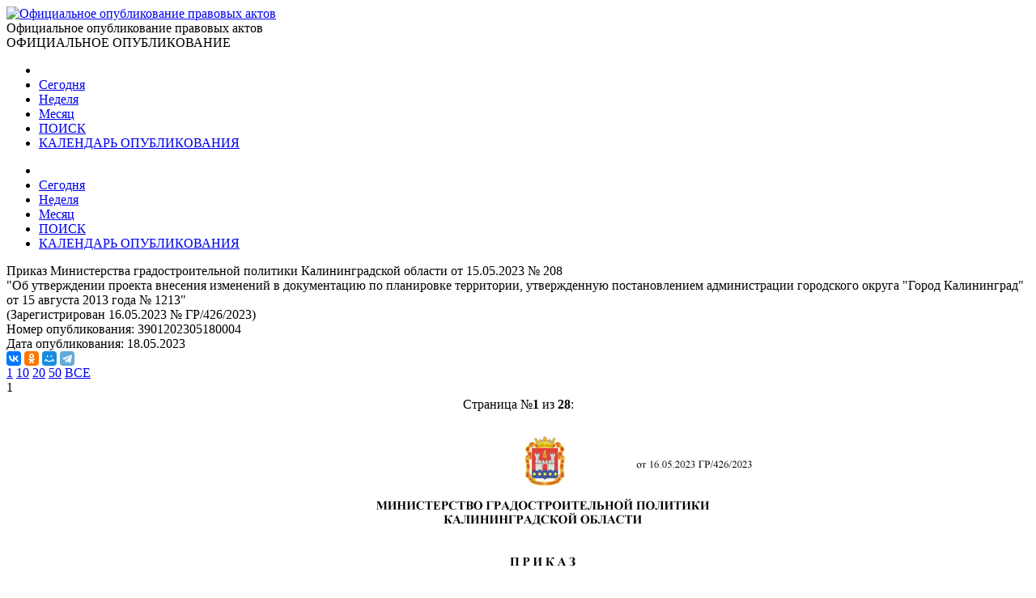

--- FILE ---
content_type: text/html; charset=utf-8
request_url: http://publication.pravo.gov.ru/document/3901202305180004?pageSize=100&index=1
body_size: 35298
content:
<!DOCTYPE html>
<html lang="ru">
<head>
    <meta charset="utf-8" />
    <meta name="viewport" content="width=device-width, initial-scale=1.0" />
    <meta http-equiv="X-UA-Compatible" content="IE=edge">
    <meta http-equiv="Content-Type" content="text/html; charset=UTF-8">
    <title>&#x41F;&#x440;&#x438;&#x43A;&#x430;&#x437; &#x41C;&#x438;&#x43D;&#x438;&#x441;&#x442;&#x435;&#x440;&#x441;&#x442;&#x432;&#x430; &#x433;&#x440;&#x430;&#x434;&#x43E;&#x441;&#x442;&#x440;&#x43E;&#x438;&#x442;&#x435;&#x43B;&#x44C;&#x43D;&#x43E;&#x439; &#x43F;&#x43E;&#x43B;&#x438;&#x442;&#x438;&#x43A;&#x438; &#x41A;&#x430;&#x43B;&#x438;&#x43D;&#x438;&#x43D;&#x433;&#x440;&#x430;&#x434;&#x441;&#x43A;&#x43E;&#x439; &#x43E;&#x431;&#x43B;&#x430;&#x441;&#x442;&#x438; &#x43E;&#x442; 15.05.2023 &#x2116; 208 &#x2219; &#x41E;&#x444;&#x438;&#x446;&#x438;&#x430;&#x43B;&#x44C;&#x43D;&#x43E;&#x435; &#x43E;&#x43F;&#x443;&#x431;&#x43B;&#x438;&#x43A;&#x43E;&#x432;&#x430;&#x43D;&#x438;&#x435; &#x43F;&#x440;&#x430;&#x432;&#x43E;&#x432;&#x44B;&#x445; &#x430;&#x43A;&#x442;&#x43E;&#x432;</title>

    <link rel="shortcut icon" href="/favicon/favicon.ico" />
    <link rel="icon" sizes="16x16 32x32 64x64" href="/favicon/favicon.ico" />
    <link rel="icon" type="image/png" sizes="196x196" href="/favicon/favicon-192.png" />
    <link rel="icon" type="image/png" sizes="160x160" href="/favicon/favicon-160.png" />
    <link rel="icon" type="image/png" sizes="96x96" href="/favicon/favicon-96.png" />
    <link rel="icon" type="image/png" sizes="64x64" href="/favicon/favicon-64.png" />
    <link rel="icon" type="image/png" sizes="32x32" href="/favicon/favicon-32.png" />
    <link rel="icon" type="image/png" sizes="16x16" href="/favicon/favicon-16.png" />
    <link rel="apple-touch-icon-precomposed" href="/favicon/favicon-57.png" />
    <link rel="apple-touch-icon-precomposed" sizes="60x60" href="/favicon/favicon-60.png" />
    <link rel="apple-touch-icon-precomposed" sizes="72x72" href="/favicon/favicon-72.png" />
    <link rel="apple-touch-icon-precomposed" sizes="76x76" href="/favicon/favicon-76.png" />
    <link rel="apple-touch-icon-precomposed" sizes="114x114" href="/favicon/favicon-114.png" />
    <link rel="apple-touch-icon-precomposed" sizes="120x120" href="/favicon/favicon-120.png" />
    <link rel="apple-touch-icon-precomposed" sizes="144x144" href="/favicon/favicon-144.png" />
    <link rel="apple-touch-icon-precomposed" sizes="152x152" href="/favicon/favicon-152.png" />
    <link rel="apple-touch-icon-precomposed" sizes="180x180" href="/favicon/favicon-180.png" />
    <link rel="apple-touch-icon" href="/favicon/favicon-57.png" />
    <link rel="apple-touch-icon" sizes="60x60" href="/favicon/favicon-60.png" />
    <link rel="apple-touch-icon" sizes="72x72" href="/favicon/favicon-72.png" />
    <link rel="apple-touch-icon" sizes="76x76" href="/favicon/favicon-76.png" />
    <link rel="apple-touch-icon" sizes="114x114" href="/favicon/favicon-114.png" />
    <link rel="apple-touch-icon" sizes="120x120" href="/favicon/favicon-120.png" />
    <link rel="apple-touch-icon" sizes="144x144" href="/favicon/favicon-144.png" />
    <link rel="apple-touch-icon" sizes="152x152" href="/favicon/favicon-152.png" />
    <link rel="apple-touch-icon" sizes="180x180" href="/favicon/favicon-180.png" />
    <meta name="msapplication-TileColor" content="#FFFFFF" />
    <meta name="msapplication-TileImage" content="/favicon/favicon-144.png" />
    <meta name="msapplication-config" content="/favicon/browserconfig.xml" />

    <meta name="robots">
    <meta name="keywords">
    <meta name="description" content="&#x41F;&#x440;&#x438;&#x43A;&#x430;&#x437; &#x41C;&#x438;&#x43D;&#x438;&#x441;&#x442;&#x435;&#x440;&#x441;&#x442;&#x432;&#x430; &#x433;&#x440;&#x430;&#x434;&#x43E;&#x441;&#x442;&#x440;&#x43E;&#x438;&#x442;&#x435;&#x43B;&#x44C;&#x43D;&#x43E;&#x439; &#x43F;&#x43E;&#x43B;&#x438;&#x442;&#x438;&#x43A;&#x438; &#x41A;&#x430;&#x43B;&#x438;&#x43D;&#x438;&#x43D;&#x433;&#x440;&#x430;&#x434;&#x441;&#x43A;&#x43E;&#x439; &#x43E;&#x431;&#x43B;&#x430;&#x441;&#x442;&#x438; &#x43E;&#x442; 15.05.2023 &#x2116; 208&#xA; &quot;&#x41E;&#x431; &#x443;&#x442;&#x432;&#x435;&#x440;&#x436;&#x434;&#x435;&#x43D;&#x438;&#x438; &#x43F;&#x440;&#x43E;&#x435;&#x43A;&#x442;&#x430; &#x432;&#x43D;&#x435;&#x441;&#x435;&#x43D;&#x438;&#x44F; &#x438;&#x437;&#x43C;&#x435;&#x43D;&#x435;&#x43D;&#x438;&#x439; &#x432; &#x434;&#x43E;&#x43A;&#x443;&#x43C;&#x435;&#x43D;&#x442;&#x430;&#x446;&#x438;&#x44E; &#x43F;&#x43E; &#x43F;&#x43B;&#x430;&#x43D;&#x438;&#x440;&#x43E;&#x432;&#x43A;&#x435; &#x442;&#x435;&#x440;&#x440;&#x438;&#x442;&#x43E;&#x440;&#x438;&#x438;, &#x443;&#x442;&#x432;&#x435;&#x440;&#x436;&#x434;&#x435;&#x43D;&#x43D;&#x443;&#x44E; &#x43F;&#x43E;&#x441;&#x442;&#x430;&#x43D;&#x43E;&#x432;&#x43B;&#x435;&#x43D;&#x438;&#x435;&#x43C; &#x430;&#x434;&#x43C;&#x438;&#x43D;&#x438;&#x441;&#x442;&#x440;&#x430;&#x446;&#x438;&#x438; &#x433;&#x43E;&#x440;&#x43E;&#x434;&#x441;&#x43A;&#x43E;&#x433;&#x43E; &#x43E;&#x43A;&#x440;&#x443;&#x433;&#x430; &quot;&#x413;&#x43E;&#x440;&#x43E;&#x434; &#x41A;&#x430;&#x43B;&#x438;&#x43D;&#x438;&#x43D;&#x433;&#x440;&#x430;&#x434;&quot; &#x43E;&#x442; 15 &#x430;&#x432;&#x433;&#x443;&#x441;&#x442;&#x430; 2013 &#x433;&#x43E;&#x434;&#x430; &#x2116; 1213&quot;">

    <script src="/app/bundle.js?v=JyS5_g04Nx1ex98yNLfNLYOOq07hWM0v9Lq1oq-A7iA"></script>
    <script src="/lib/es6-shim/es6-shim.min.js"></script>
    <script src="/lib/es6-promise/es6-promise.min.js"></script>
    <script src="/lib/jquery/jquery.min.js"></script>
    <link href="/lib/select2/css/select2.min.css" rel="stylesheet" />

    <link href="/lib/select2-theme-bootstrap4/dist/select2-bootstrap.css" rel="stylesheet" />
    <script src="/lib/select2/js/select2.min.js" defer></script>
    <script src="/lib/select2/js/i18n/ru.js" defer></script>
    <script src="/js/url-helper.js"></script>

    <script type="text/javascript">EntryPoint.common()</script>

    <link rel="stylesheet" href="/lib/bootstrap/dist/css/bootstrap.min.css" />
    <link rel="stylesheet" href="/app/bundle.css?v=3JT2kB8CYknmAQZDHp_6Z9d2vIn_3kOsGh_x0SsMZSg" />
    <link href="/lib/font-awesome/css/all.min.css" rel="stylesheet" />

</head>
<body>
    <div class="page-container">
        <div class="content-wrap">
            <header>
                <div class="header-container">
                    <div class="container">
                        <div class="row">
                            <div class="col-12">
                                <div class="logo">
                                    <a href=http://pravo.gov.ru><img class="img-responsive" alt="Официальное опубликование правовых актов" src="/images/logo.png"></a>
                                </div>
                                <div class="site-title">Официальное опубликование правовых актов</div>
                                <div class="site-titleES">ОФИЦИАЛЬНОЕ ОПУБЛИКОВАНИЕ</div>
                            </div>
                        </div>
                    </div>
                </div>
                <div class="menu-button notforprint"></div>
                <div class="mobile-menu notforprint">
                    <i class="mobile-menu-close"></i>
                    <div class="mobile-menu-container">
                        <ul>

<li>
    <a title="На главную страницу портала" class="main-item with-icon" href="http://pravo.gov.ru">
        <i class="icon icon-home"></i>
    </a>
</li>
<li>
    <a class="main-item " href=/documents/daily title="30 &#x44F;&#x43D;&#x432;&#x430;&#x440;&#x44F;">Сегодня</a>
</li>
<li>
    <a class="main-item " href=/documents/weekly title="&#x422;&#x435;&#x43A;&#x443;&#x449;&#x430;&#x44F; &#x43D;&#x435;&#x434;&#x435;&#x43B;&#x44F;, &#x441; &#x43F;&#x43E;&#x43D;&#x435;&#x434;&#x435;&#x43B;&#x44C;&#x43D;&#x438;&#x43A;&#x430; &#x43F;&#x43E; &#x432;&#x43E;&#x441;&#x43A;&#x440;&#x435;&#x441;&#x435;&#x43D;&#x44C;&#x435; - c 26 &#x43F;&#x43E; 01 &#x444;&#x435;&#x432;&#x440;&#x430;&#x43B;&#x44F;">Неделя</a>
</li>
<li>
    <a class="main-item " href=/documents/monthly title="&#x422;&#x435;&#x43A;&#x443;&#x449;&#x438;&#x439; &#x43C;&#x435;&#x441;&#x44F;&#x446; - &#x44F;&#x43D;&#x432;&#x430;&#x440;&#x44C;">Месяц</a>
</li>
<li>
    <a class="main-item " href=/search>ПОИСК <i class="fa fa-search faright"></i></a>
</li>
<li>
    <a class="main-item " href=/calendar>КАЛЕНДАРЬ ОПУБЛИКОВАНИЯ <i class="far fa-calendar-alt faright"></i></a>
</li>                        </ul>
                    </div>
                </div>
                <div class="top_menu notforprint" id="navbarSupportedContent">
                    <div class="container">
                        <div class="row">
                            <ul class="float-left">

<li>
    <a title="На главную страницу портала" class="main-item with-icon" href="http://pravo.gov.ru">
        <i class="icon icon-home"></i>
    </a>
</li>
<li>
    <a class="main-item " href=/documents/daily title="30 &#x44F;&#x43D;&#x432;&#x430;&#x440;&#x44F;">Сегодня</a>
</li>
<li>
    <a class="main-item " href=/documents/weekly title="&#x422;&#x435;&#x43A;&#x443;&#x449;&#x430;&#x44F; &#x43D;&#x435;&#x434;&#x435;&#x43B;&#x44F;, &#x441; &#x43F;&#x43E;&#x43D;&#x435;&#x434;&#x435;&#x43B;&#x44C;&#x43D;&#x438;&#x43A;&#x430; &#x43F;&#x43E; &#x432;&#x43E;&#x441;&#x43A;&#x440;&#x435;&#x441;&#x435;&#x43D;&#x44C;&#x435; - c 26 &#x43F;&#x43E; 01 &#x444;&#x435;&#x432;&#x440;&#x430;&#x43B;&#x44F;">Неделя</a>
</li>
<li>
    <a class="main-item " href=/documents/monthly title="&#x422;&#x435;&#x43A;&#x443;&#x449;&#x438;&#x439; &#x43C;&#x435;&#x441;&#x44F;&#x446; - &#x44F;&#x43D;&#x432;&#x430;&#x440;&#x44C;">Месяц</a>
</li>
<li>
    <a class="main-item " href=/search>ПОИСК <i class="fa fa-search faright"></i></a>
</li>
<li>
    <a class="main-item " href=/calendar>КАЛЕНДАРЬ ОПУБЛИКОВАНИЯ <i class="far fa-calendar-alt faright"></i></a>
</li>                            </ul>
                        </div>
                    </div>
                </div>
            </header>
            <main>
                <div class="overlay"></div>
                
        <div class="container breadcrumbs-container notforprint">
            <div class="breadcrumbs-line ">
                <div class="row">
                    <div class="col-12">
                        <div class="breadcrumbs-period-info">
                            <ol class="breadcrumb">
                            </ol>
                        </div>
                    </div>
                </div>
            </div>
        </div>
<div class="container">
    <div class="row">
        <div class="col-xl-9 col-md-12 document-name notforprint">
            Приказ Министерства градостроительной политики Калининградской области от 15.05.2023 № 208<br /> "Об утверждении проекта внесения изменений в документацию по планировке территории, утвержденную постановлением администрации городского округа "Город Калининград" от 15 августа 2013 года № 1213"<br/>(Зарегистрирован 16.05.2023 № ГР/426/2023)
            <div class="mt-2">
            </div>
        </div>
        <div class="col-xl-3 col-md-12">
            <div class="row">
                <div class="col-12">
                    <span class="document-info-name">Номер опубликования: </span><span class="document-info-data">3901202305180004</span>
                </div>
            </div>
            <div class="row notforprint">
                <div class="col-12">
                    <span class="document-info-name">Дата опубликования: </span>
                    <span class="document-info-data">18.05.2023</span>
                </div>
            </div>
        </div>
    </div>
    <div class="row notforprint">
        <div class="col-6 document-social">
            <div class="ya-share2" data-services="vkontakte,odnoklassniki,moimir,telegram" data-description="Официальный интернет-портал правовой информации" data-image="http://pravo.gov.ru/logo.jpg" data-url="publication url.../document/3901202305180004" data-title="&#x41F;&#x440;&#x438;&#x43A;&#x430;&#x437; &#x41C;&#x438;&#x43D;&#x438;&#x441;&#x442;&#x435;&#x440;&#x441;&#x442;&#x432;&#x430; &#x433;&#x440;&#x430;&#x434;&#x43E;&#x441;&#x442;&#x440;&#x43E;&#x438;&#x442;&#x435;&#x43B;&#x44C;&#x43D;&#x43E;&#x439; &#x43F;&#x43E;&#x43B;&#x438;&#x442;&#x438;&#x43A;&#x438; &#x41A;&#x430;&#x43B;&#x438;&#x43D;&#x438;&#x43D;&#x433;&#x440;&#x430;&#x434;&#x441;&#x43A;&#x43E;&#x439; &#x43E;&#x431;&#x43B;&#x430;&#x441;&#x442;&#x438; &#x43E;&#x442; 15.05.2023 &#x2116; 208 &quot;&#x41E;&#x431; &#x443;&#x442;&#x432;&#x435;&#x440;&#x436;&#x434;&#x435;&#x43D;&#x438;&#x438; &#x43F;&#x440;&#x43E;&#x435;&#x43A;&#x442;&#x430; &#x432;&#x43D;&#x435;&#x441;&#x435;..." data-size="s" data-theme="true"></div>
        </div>
        <div class="col-6 text-right">
            <a href="/file/pdf?eoNumber=3901202305180004" title="Загрузить документ" target="_blank">
                <i class="document-icon document-icon-pdf"></i>
            </a>
            <a href="#print" onclick="window.print();" title="Печать документа">
                <i class="document-icon document-icon-print"></i>
            </a>
        </div>
    </div>
    <div class="document-line notforprint"></div>
    <div id="documentviewdiv">

<div class="row">
    <div class="col-12">


<div class="document-page-size notforprint">
        <a href="#" class="document-page-size-link " onclick="updatePageSize(1); return false;">1</a>
        <a href="#" class="document-page-size-link " onclick="updatePageSize(10); return false;">10</a>
        <a href="#" class="document-page-size-link " onclick="updatePageSize(20); return false;">20</a>
        <a href="#" class="document-page-size-link " onclick="updatePageSize(50); return false;">50</a>
        <a href="#" class="document-page-size-link link-bold" onclick="updatePageSize(100); return false;">&#x412;&#x421;&#x415;</a>
</div>

<div class="page-navigation notforprint"><span class='disableGo'><i class='fas fa-caret-left'></i></span >  <span class='page-current'>1</span>  <span class='disableGo'><i class='fas fa-caret-right'></i></span>  </div>    </div>
    <div class="col-12">

<table class="document-images" align="center" border="0">

        <tr class="notforprint">
            <td colspan="3" align="center">
                <span style="margin-right: auto; margin-left: auto;">
                    Страница №<b>1</b>
                    из <b>28</b>:
                </span>
            </td>
        </tr>
        <tr>
            <td colspan="3" align="center">
        <img class="document-image" alt="Увеличить" src='/GetImage?documentId=3143fe47-fa56-48ff-acc5-005b62cce337&amp;pageNumber=1' />
            </td>
        </tr>
        <tr class="notforprint">
            <td colspan="3" align="center">
                <span style="margin-right: auto; margin-left: auto;">
                    Страница №<b>2</b>
                    из <b>28</b>:
                </span>
            </td>
        </tr>
        <tr>
            <td colspan="3" align="center">
        <img class="document-image" alt="Увеличить" src='/GetImage?documentId=3143fe47-fa56-48ff-acc5-005b62cce337&amp;pageNumber=2' />
            </td>
        </tr>
        <tr class="notforprint">
            <td colspan="3" align="center">
                <span style="margin-right: auto; margin-left: auto;">
                    Страница №<b>3</b>
                    из <b>28</b>:
                </span>
            </td>
        </tr>
        <tr>
            <td colspan="3" align="center">
        <img class="document-image" alt="Увеличить" src='/GetImage?documentId=3143fe47-fa56-48ff-acc5-005b62cce337&amp;pageNumber=3' />
            </td>
        </tr>
        <tr class="notforprint">
            <td colspan="3" align="center">
                <span style="margin-right: auto; margin-left: auto;">
                    Страница №<b>4</b>
                    из <b>28</b>:
                </span>
            </td>
        </tr>
        <tr>
            <td colspan="3" align="center">
        <img class="document-image" alt="Увеличить" src='/GetImage?documentId=3143fe47-fa56-48ff-acc5-005b62cce337&amp;pageNumber=4' />
            </td>
        </tr>
        <tr class="notforprint">
            <td colspan="3" align="center">
                <span style="margin-right: auto; margin-left: auto;">
                    Страница №<b>5</b>
                    из <b>28</b>:
                </span>
            </td>
        </tr>
        <tr>
            <td colspan="3" align="center">
        <img class="document-image" alt="Увеличить" src='/GetImage?documentId=3143fe47-fa56-48ff-acc5-005b62cce337&amp;pageNumber=5' />
            </td>
        </tr>
        <tr class="notforprint">
            <td colspan="3" align="center">
                <span style="margin-right: auto; margin-left: auto;">
                    Страница №<b>6</b>
                    из <b>28</b>:
                </span>
            </td>
        </tr>
        <tr>
            <td colspan="3" align="center">
        <img class="document-image" alt="Увеличить" src='/GetImage?documentId=3143fe47-fa56-48ff-acc5-005b62cce337&amp;pageNumber=6' />
            </td>
        </tr>
        <tr class="notforprint">
            <td colspan="3" align="center">
                <span style="margin-right: auto; margin-left: auto;">
                    Страница №<b>7</b>
                    из <b>28</b>:
                </span>
            </td>
        </tr>
        <tr>
            <td colspan="3" align="center">
        <img class="document-image" alt="Увеличить" src='/GetImage?documentId=3143fe47-fa56-48ff-acc5-005b62cce337&amp;pageNumber=7' />
            </td>
        </tr>
        <tr class="notforprint">
            <td colspan="3" align="center">
                <span style="margin-right: auto; margin-left: auto;">
                    Страница №<b>8</b>
                    из <b>28</b>:
                </span>
            </td>
        </tr>
        <tr>
            <td colspan="3" align="center">
        <img class="document-image" alt="Увеличить" src='/GetImage?documentId=3143fe47-fa56-48ff-acc5-005b62cce337&amp;pageNumber=8' />
            </td>
        </tr>
        <tr class="notforprint">
            <td colspan="3" align="center">
                <span style="margin-right: auto; margin-left: auto;">
                    Страница №<b>9</b>
                    из <b>28</b>:
                </span>
            </td>
        </tr>
        <tr>
            <td colspan="3" align="center">
        <img class="document-image" alt="Увеличить" src='/GetImage?documentId=3143fe47-fa56-48ff-acc5-005b62cce337&amp;pageNumber=9' />
            </td>
        </tr>
        <tr class="notforprint">
            <td colspan="3" align="center">
                <span style="margin-right: auto; margin-left: auto;">
                    Страница №<b>10</b>
                    из <b>28</b>:
                </span>
            </td>
        </tr>
        <tr>
            <td colspan="3" align="center">
        <img class="document-image" alt="Увеличить" src='/GetImage?documentId=3143fe47-fa56-48ff-acc5-005b62cce337&amp;pageNumber=10' />
            </td>
        </tr>
        <tr class="notforprint">
            <td colspan="3" align="center">
                <span style="margin-right: auto; margin-left: auto;">
                    Страница №<b>11</b>
                    из <b>28</b>:
                </span>
            </td>
        </tr>
        <tr>
            <td colspan="3" align="center">
        <img class="document-image" alt="Увеличить" src='/GetImage?documentId=3143fe47-fa56-48ff-acc5-005b62cce337&amp;pageNumber=11' />
            </td>
        </tr>
        <tr class="notforprint">
            <td colspan="3" align="center">
                <span style="margin-right: auto; margin-left: auto;">
                    Страница №<b>12</b>
                    из <b>28</b>:
                </span>
            </td>
        </tr>
        <tr>
            <td colspan="3" align="center">
        <img class="document-image" alt="Увеличить" src='/GetImage?documentId=3143fe47-fa56-48ff-acc5-005b62cce337&amp;pageNumber=12' />
            </td>
        </tr>
        <tr class="notforprint">
            <td colspan="3" align="center">
                <span style="margin-right: auto; margin-left: auto;">
                    Страница №<b>13</b>
                    из <b>28</b>:
                </span>
            </td>
        </tr>
        <tr>
            <td colspan="3" align="center">
        <img class="document-image" alt="Увеличить" src='/GetImage?documentId=3143fe47-fa56-48ff-acc5-005b62cce337&amp;pageNumber=13' />
            </td>
        </tr>
        <tr class="notforprint">
            <td colspan="3" align="center">
                <span style="margin-right: auto; margin-left: auto;">
                    Страница №<b>14</b>
                    из <b>28</b>:
                </span>
            </td>
        </tr>
        <tr>
            <td colspan="3" align="center">
        <img class="document-image" alt="Увеличить" src='/GetImage?documentId=3143fe47-fa56-48ff-acc5-005b62cce337&amp;pageNumber=14' />
            </td>
        </tr>
        <tr class="notforprint">
            <td colspan="3" align="center">
                <span style="margin-right: auto; margin-left: auto;">
                    Страница №<b>15</b>
                    из <b>28</b>:
                </span>
            </td>
        </tr>
        <tr>
            <td colspan="3" align="center">
        <img class="document-image" alt="Увеличить" src='/GetImage?documentId=3143fe47-fa56-48ff-acc5-005b62cce337&amp;pageNumber=15' />
            </td>
        </tr>
        <tr class="notforprint">
            <td colspan="3" align="center">
                <span style="margin-right: auto; margin-left: auto;">
                    Страница №<b>16</b>
                    из <b>28</b>:
                </span>
            </td>
        </tr>
        <tr>
            <td colspan="3" align="center">
        <img class="document-image" alt="Увеличить" src='/GetImage?documentId=3143fe47-fa56-48ff-acc5-005b62cce337&amp;pageNumber=16' />
            </td>
        </tr>
        <tr class="notforprint">
            <td colspan="3" align="center">
                <span style="margin-right: auto; margin-left: auto;">
                    Страница №<b>17</b>
                    из <b>28</b>:
                </span>
            </td>
        </tr>
        <tr>
            <td colspan="3" align="center">
        <img class="document-image" alt="Увеличить" src='/GetImage?documentId=3143fe47-fa56-48ff-acc5-005b62cce337&amp;pageNumber=17' />
            </td>
        </tr>
        <tr class="notforprint">
            <td colspan="3" align="center">
                <span style="margin-right: auto; margin-left: auto;">
                    Страница №<b>18</b>
                    из <b>28</b>:
                </span>
            </td>
        </tr>
        <tr>
            <td colspan="3" align="center">
        <img class="document-image" alt="Увеличить" src='/GetImage?documentId=3143fe47-fa56-48ff-acc5-005b62cce337&amp;pageNumber=18' />
            </td>
        </tr>
        <tr class="notforprint">
            <td colspan="3" align="center">
                <span style="margin-right: auto; margin-left: auto;">
                    Страница №<b>19</b>
                    из <b>28</b>:
                </span>
            </td>
        </tr>
        <tr>
            <td colspan="3" align="center">
        <img class="document-image" alt="Увеличить" src='/GetImage?documentId=3143fe47-fa56-48ff-acc5-005b62cce337&amp;pageNumber=19' />
            </td>
        </tr>
        <tr class="notforprint">
            <td colspan="3" align="center">
                <span style="margin-right: auto; margin-left: auto;">
                    Страница №<b>20</b>
                    из <b>28</b>:
                </span>
            </td>
        </tr>
        <tr>
            <td colspan="3" align="center">
        <img class="document-image" alt="Увеличить" src='/GetImage?documentId=3143fe47-fa56-48ff-acc5-005b62cce337&amp;pageNumber=20' />
            </td>
        </tr>
        <tr class="notforprint">
            <td colspan="3" align="center">
                <span style="margin-right: auto; margin-left: auto;">
                    Страница №<b>21</b>
                    из <b>28</b>:
                </span>
            </td>
        </tr>
        <tr>
            <td colspan="3" align="center">
        <img class="document-image" alt="Увеличить" src='/GetImage?documentId=3143fe47-fa56-48ff-acc5-005b62cce337&amp;pageNumber=21' />
            </td>
        </tr>
        <tr class="notforprint">
            <td colspan="3" align="center">
                <span style="margin-right: auto; margin-left: auto;">
                    Страница №<b>22</b>
                    из <b>28</b>:
                </span>
            </td>
        </tr>
        <tr>
            <td colspan="3" align="center">
        <img class="document-image" alt="Увеличить" src='/GetImage?documentId=3143fe47-fa56-48ff-acc5-005b62cce337&amp;pageNumber=22' />
            </td>
        </tr>
        <tr class="notforprint">
            <td colspan="3" align="center">
                <span style="margin-right: auto; margin-left: auto;">
                    Страница №<b>23</b>
                    из <b>28</b>:
                </span>
            </td>
        </tr>
        <tr>
            <td colspan="3" align="center">
        <img class="document-image" alt="Увеличить" src='/GetImage?documentId=3143fe47-fa56-48ff-acc5-005b62cce337&amp;pageNumber=23' />
            </td>
        </tr>
        <tr class="notforprint">
            <td colspan="3" align="center">
                <span style="margin-right: auto; margin-left: auto;">
                    Страница №<b>24</b>
                    из <b>28</b>:
                </span>
            </td>
        </tr>
        <tr>
            <td colspan="3" align="center">
        <img class="document-image" alt="Увеличить" src='/GetImage?documentId=3143fe47-fa56-48ff-acc5-005b62cce337&amp;pageNumber=24' />
            </td>
        </tr>
        <tr class="notforprint">
            <td colspan="3" align="center">
                <span style="margin-right: auto; margin-left: auto;">
                    Страница №<b>25</b>
                    из <b>28</b>:
                </span>
            </td>
        </tr>
        <tr>
            <td colspan="3" align="center">
        <img class="document-image" alt="Увеличить" src='/GetImage?documentId=3143fe47-fa56-48ff-acc5-005b62cce337&amp;pageNumber=25' />
            </td>
        </tr>
        <tr class="notforprint">
            <td colspan="3" align="center">
                <span style="margin-right: auto; margin-left: auto;">
                    Страница №<b>26</b>
                    из <b>28</b>:
                </span>
            </td>
        </tr>
        <tr>
            <td colspan="3" align="center">
        <img class="document-image" alt="Увеличить" src='/GetImage?documentId=3143fe47-fa56-48ff-acc5-005b62cce337&amp;pageNumber=26' />
            </td>
        </tr>
        <tr class="notforprint">
            <td colspan="3" align="center">
                <span style="margin-right: auto; margin-left: auto;">
                    Страница №<b>27</b>
                    из <b>28</b>:
                </span>
            </td>
        </tr>
        <tr>
            <td colspan="3" align="center">
        <img class="document-image" alt="Увеличить" src='/GetImage?documentId=3143fe47-fa56-48ff-acc5-005b62cce337&amp;pageNumber=27' />
            </td>
        </tr>
        <tr class="notforprint">
            <td colspan="3" align="center">
                <span style="margin-right: auto; margin-left: auto;">
                    Страница №<b>28</b>
                    из <b>28</b>:
                </span>
            </td>
        </tr>
        <tr>
            <td colspan="3" align="center">
        <img class="document-image" alt="Увеличить" src='/GetImage?documentId=3143fe47-fa56-48ff-acc5-005b62cce337&amp;pageNumber=28' />
            </td>
        </tr>

</table>        <div class="text-center">


<div class="page-navigation notforprint"><span class='disableGo'><i class='fas fa-caret-left'></i></span >  <span class='page-current'>1</span>  <span class='disableGo'><i class='fas fa-caret-right'></i></span>  </div>        </div>
    </div>
</div>    </div>
</div>

<input type="hidden" value="3901202305180004" id="code" name="code" />

<div id="emailDlg" class="modal">
    <div class="modal-dialog">
        <div class="modal-content">
            <div class="modal-header">
                <h5 class="modal-title">Отправить документ</h5>
                <button type="button" class="close" data-dismiss="modal" aria-label="Close">
                    <span aria-hidden="true">&times;</span>
                </button>
            </div>
            <div class="modal-body">
                <div class="row">
                    <div class="col-12">

                    </div>
                </div>
            </div>
            <div class="modal-footer">
                <button type="button" class="btn btn-secondary" data-dismiss="modal">Отмена</button>
                <button id="emailSubmit" type="button" class="btn btn-primary">Отправить</button>
            </div>
        </div>
    </div>
</div>



            </main>
        </div>
        <footer class="notforprint">
            <div class="footer">
                <div class="footer-container">
                    <div class="container">
                        <div class="row">
                            <div class="col-xs-12 col-sm-7 footer-certificates">

                                <span class="footer-text">
                                    <a href="http://pravo.gov.ru/upload/medialibrary/aea/aea92c7a1a0cb2c5e8c2104cf6aceaff.jpg" target="_blank">Свидетельство о&nbsp;регистрации СМИ №&nbsp;ФС77-47467</a>
                                </span>
                                <span class="footer-text" style="padding-left: 10px;">
                                    <a href="http://pravo.gov.ru/upload/medialibrary/eaf/eafafedba15eba345ea36007b7bbd994.jpg" target="_blank">Электронный паспорт ФГИС №&nbsp;ФС77110096</a>
                                </span>

                            </div>
                            <div class="col-xs-12 col-sm-5">

                                <div class="footer-buttons">
                                    <div class="soc-block soc-top">
                                        <a class="footer-item" href="/rss" title="RSS каналы"><img class="footer-item-icon" alt="RSS каналы" src="/images/rss-logo.svg"></a>
                                        <div class="line"></div>
                                        <a class="footer-item" title="HTML конструктор" href="/HtmlConstructor"><img class="footer-item-icon" alt="HTML конструктор" src="/images/html-code.svg"></a>
                                        <div class="line"></div>
                                        <a class="footer-item" title="Открытые данные" href="/OpenData"><img class="footer-item-icon" alt="Открытые данные" src="/images/registry-editor.svg"></a>
                                        <div class="line"></div>
                                        <a class="footer-item" title="API интерфейс" href="/help"><img class="footer-item-icon" alt="API интерфейс" src="/images/api.svg"></a>
                                                <div>
                                                    <script type="text/javascript" src="/js/counter-yandex.js"></script>
                                                    <noscript><div><img src="https://mc.yandex.ru/watch/25702331" style="position:absolute; left:-9999px;" alt="" /></div></noscript>
                                                    <!-- /Yandex.Metrika counter -->
                                                </div>
                                    </div>
                                </div>

                            </div>
                        </div>
                    </div>
                </div>
            </div>
        </footer>
    </div>

    <script src="/lib/jquery/jquery.min.js"></script>
    <script src="/lib/bootstrap/dist/js/bootstrap.bundle.min.js"></script>

    <script src="/js/site.js?v=R8u1rEpscBH6axYHCUUniS65iRQ4UBaenIV39gnO9wo"></script>
    <script src="/js/menu.js?v=AbPet1jOZejrSykwqkhCRnsfF56meR48uMZ8ByrgbXE"></script>

    <link href="/lib/bootstrap-datepicker/css/bootstrap-datepicker3.min.css" rel="stylesheet" />
    <script src="/lib/bootstrap-datepicker/js/bootstrap-datepicker.js"></script>
    <script src="/lib/bootstrap-datepicker/locales/bootstrap-datepicker.ru.min.js"></script>

    
            <script src="https://yastatic.net/es5-shims/0.0.2/es5-shims.min.js"></script>
            <script src="https://yastatic.net/share2/share.js" async></script>



    <script type="text/javascript" src="/js/document.js"></script>


</body>
</html>
